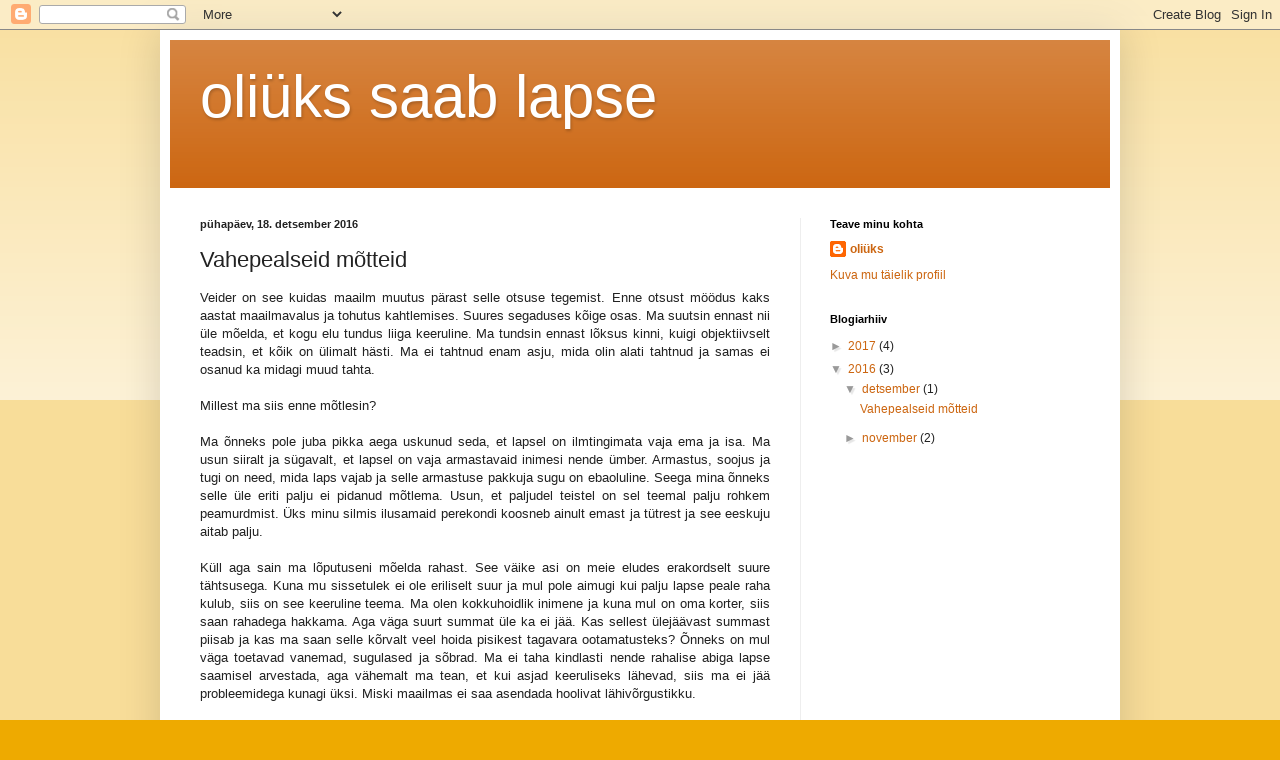

--- FILE ---
content_type: text/html; charset=UTF-8
request_url: https://oliukssaablapse.blogspot.com/2016/12/vahepealseid-motteid.html
body_size: 10977
content:
<!DOCTYPE html>
<html class='v2' dir='ltr' lang='et'>
<head>
<link href='https://www.blogger.com/static/v1/widgets/335934321-css_bundle_v2.css' rel='stylesheet' type='text/css'/>
<meta content='width=1100' name='viewport'/>
<meta content='text/html; charset=UTF-8' http-equiv='Content-Type'/>
<meta content='blogger' name='generator'/>
<link href='https://oliukssaablapse.blogspot.com/favicon.ico' rel='icon' type='image/x-icon'/>
<link href='http://oliukssaablapse.blogspot.com/2016/12/vahepealseid-motteid.html' rel='canonical'/>
<link rel="alternate" type="application/atom+xml" title="oliüks saab lapse - Atom" href="https://oliukssaablapse.blogspot.com/feeds/posts/default" />
<link rel="alternate" type="application/rss+xml" title="oliüks saab lapse - RSS" href="https://oliukssaablapse.blogspot.com/feeds/posts/default?alt=rss" />
<link rel="service.post" type="application/atom+xml" title="oliüks saab lapse - Atom" href="https://www.blogger.com/feeds/1345045878267354659/posts/default" />

<link rel="alternate" type="application/atom+xml" title="oliüks saab lapse - Atom" href="https://oliukssaablapse.blogspot.com/feeds/8210204088621101909/comments/default" />
<!--Can't find substitution for tag [blog.ieCssRetrofitLinks]-->
<meta content='http://oliukssaablapse.blogspot.com/2016/12/vahepealseid-motteid.html' property='og:url'/>
<meta content='Vahepealseid mõtteid' property='og:title'/>
<meta content=' Veider on see kuidas maailm muutus pärast selle otsuse tegemist. Enne otsust möödus kaks aastat maailmavalus ja tohutus kahtlemises. Suures...' property='og:description'/>
<title>oliüks saab lapse: Vahepealseid mõtteid</title>
<style id='page-skin-1' type='text/css'><!--
/*
-----------------------------------------------
Blogger Template Style
Name:     Simple
Designer: Blogger
URL:      www.blogger.com
----------------------------------------------- */
/* Content
----------------------------------------------- */
body {
font: normal normal 12px Arial, Tahoma, Helvetica, FreeSans, sans-serif;
color: #222222;
background: #eeaa00 none repeat scroll top left;
padding: 0 40px 40px 40px;
}
html body .region-inner {
min-width: 0;
max-width: 100%;
width: auto;
}
h2 {
font-size: 22px;
}
a:link {
text-decoration:none;
color: #cc6611;
}
a:visited {
text-decoration:none;
color: #888888;
}
a:hover {
text-decoration:underline;
color: #ff9900;
}
.body-fauxcolumn-outer .fauxcolumn-inner {
background: transparent url(https://resources.blogblog.com/blogblog/data/1kt/simple/body_gradient_tile_light.png) repeat scroll top left;
_background-image: none;
}
.body-fauxcolumn-outer .cap-top {
position: absolute;
z-index: 1;
height: 400px;
width: 100%;
}
.body-fauxcolumn-outer .cap-top .cap-left {
width: 100%;
background: transparent url(https://resources.blogblog.com/blogblog/data/1kt/simple/gradients_light.png) repeat-x scroll top left;
_background-image: none;
}
.content-outer {
-moz-box-shadow: 0 0 40px rgba(0, 0, 0, .15);
-webkit-box-shadow: 0 0 5px rgba(0, 0, 0, .15);
-goog-ms-box-shadow: 0 0 10px #333333;
box-shadow: 0 0 40px rgba(0, 0, 0, .15);
margin-bottom: 1px;
}
.content-inner {
padding: 10px 10px;
}
.content-inner {
background-color: #ffffff;
}
/* Header
----------------------------------------------- */
.header-outer {
background: #cc6611 url(https://resources.blogblog.com/blogblog/data/1kt/simple/gradients_light.png) repeat-x scroll 0 -400px;
_background-image: none;
}
.Header h1 {
font: normal normal 60px Arial, Tahoma, Helvetica, FreeSans, sans-serif;
color: #ffffff;
text-shadow: 1px 2px 3px rgba(0, 0, 0, .2);
}
.Header h1 a {
color: #ffffff;
}
.Header .description {
font-size: 140%;
color: #ffffff;
}
.header-inner .Header .titlewrapper {
padding: 22px 30px;
}
.header-inner .Header .descriptionwrapper {
padding: 0 30px;
}
/* Tabs
----------------------------------------------- */
.tabs-inner .section:first-child {
border-top: 0 solid #eeeeee;
}
.tabs-inner .section:first-child ul {
margin-top: -0;
border-top: 0 solid #eeeeee;
border-left: 0 solid #eeeeee;
border-right: 0 solid #eeeeee;
}
.tabs-inner .widget ul {
background: #f5f5f5 url(https://resources.blogblog.com/blogblog/data/1kt/simple/gradients_light.png) repeat-x scroll 0 -800px;
_background-image: none;
border-bottom: 1px solid #eeeeee;
margin-top: 0;
margin-left: -30px;
margin-right: -30px;
}
.tabs-inner .widget li a {
display: inline-block;
padding: .6em 1em;
font: normal normal 14px Arial, Tahoma, Helvetica, FreeSans, sans-serif;
color: #999999;
border-left: 1px solid #ffffff;
border-right: 1px solid #eeeeee;
}
.tabs-inner .widget li:first-child a {
border-left: none;
}
.tabs-inner .widget li.selected a, .tabs-inner .widget li a:hover {
color: #000000;
background-color: #eeeeee;
text-decoration: none;
}
/* Columns
----------------------------------------------- */
.main-outer {
border-top: 0 solid #eeeeee;
}
.fauxcolumn-left-outer .fauxcolumn-inner {
border-right: 1px solid #eeeeee;
}
.fauxcolumn-right-outer .fauxcolumn-inner {
border-left: 1px solid #eeeeee;
}
/* Headings
----------------------------------------------- */
div.widget > h2,
div.widget h2.title {
margin: 0 0 1em 0;
font: normal bold 11px Arial, Tahoma, Helvetica, FreeSans, sans-serif;
color: #000000;
}
/* Widgets
----------------------------------------------- */
.widget .zippy {
color: #999999;
text-shadow: 2px 2px 1px rgba(0, 0, 0, .1);
}
.widget .popular-posts ul {
list-style: none;
}
/* Posts
----------------------------------------------- */
h2.date-header {
font: normal bold 11px Arial, Tahoma, Helvetica, FreeSans, sans-serif;
}
.date-header span {
background-color: transparent;
color: #222222;
padding: inherit;
letter-spacing: inherit;
margin: inherit;
}
.main-inner {
padding-top: 30px;
padding-bottom: 30px;
}
.main-inner .column-center-inner {
padding: 0 15px;
}
.main-inner .column-center-inner .section {
margin: 0 15px;
}
.post {
margin: 0 0 25px 0;
}
h3.post-title, .comments h4 {
font: normal normal 22px Arial, Tahoma, Helvetica, FreeSans, sans-serif;
margin: .75em 0 0;
}
.post-body {
font-size: 110%;
line-height: 1.4;
position: relative;
}
.post-body img, .post-body .tr-caption-container, .Profile img, .Image img,
.BlogList .item-thumbnail img {
padding: 2px;
background: #ffffff;
border: 1px solid #eeeeee;
-moz-box-shadow: 1px 1px 5px rgba(0, 0, 0, .1);
-webkit-box-shadow: 1px 1px 5px rgba(0, 0, 0, .1);
box-shadow: 1px 1px 5px rgba(0, 0, 0, .1);
}
.post-body img, .post-body .tr-caption-container {
padding: 5px;
}
.post-body .tr-caption-container {
color: #222222;
}
.post-body .tr-caption-container img {
padding: 0;
background: transparent;
border: none;
-moz-box-shadow: 0 0 0 rgba(0, 0, 0, .1);
-webkit-box-shadow: 0 0 0 rgba(0, 0, 0, .1);
box-shadow: 0 0 0 rgba(0, 0, 0, .1);
}
.post-header {
margin: 0 0 1.5em;
line-height: 1.6;
font-size: 90%;
}
.post-footer {
margin: 20px -2px 0;
padding: 5px 10px;
color: #666666;
background-color: #f9f9f9;
border-bottom: 1px solid #eeeeee;
line-height: 1.6;
font-size: 90%;
}
#comments .comment-author {
padding-top: 1.5em;
border-top: 1px solid #eeeeee;
background-position: 0 1.5em;
}
#comments .comment-author:first-child {
padding-top: 0;
border-top: none;
}
.avatar-image-container {
margin: .2em 0 0;
}
#comments .avatar-image-container img {
border: 1px solid #eeeeee;
}
/* Comments
----------------------------------------------- */
.comments .comments-content .icon.blog-author {
background-repeat: no-repeat;
background-image: url([data-uri]);
}
.comments .comments-content .loadmore a {
border-top: 1px solid #999999;
border-bottom: 1px solid #999999;
}
.comments .comment-thread.inline-thread {
background-color: #f9f9f9;
}
.comments .continue {
border-top: 2px solid #999999;
}
/* Accents
---------------------------------------------- */
.section-columns td.columns-cell {
border-left: 1px solid #eeeeee;
}
.blog-pager {
background: transparent none no-repeat scroll top center;
}
.blog-pager-older-link, .home-link,
.blog-pager-newer-link {
background-color: #ffffff;
padding: 5px;
}
.footer-outer {
border-top: 0 dashed #bbbbbb;
}
/* Mobile
----------------------------------------------- */
body.mobile  {
background-size: auto;
}
.mobile .body-fauxcolumn-outer {
background: transparent none repeat scroll top left;
}
.mobile .body-fauxcolumn-outer .cap-top {
background-size: 100% auto;
}
.mobile .content-outer {
-webkit-box-shadow: 0 0 3px rgba(0, 0, 0, .15);
box-shadow: 0 0 3px rgba(0, 0, 0, .15);
}
.mobile .tabs-inner .widget ul {
margin-left: 0;
margin-right: 0;
}
.mobile .post {
margin: 0;
}
.mobile .main-inner .column-center-inner .section {
margin: 0;
}
.mobile .date-header span {
padding: 0.1em 10px;
margin: 0 -10px;
}
.mobile h3.post-title {
margin: 0;
}
.mobile .blog-pager {
background: transparent none no-repeat scroll top center;
}
.mobile .footer-outer {
border-top: none;
}
.mobile .main-inner, .mobile .footer-inner {
background-color: #ffffff;
}
.mobile-index-contents {
color: #222222;
}
.mobile-link-button {
background-color: #cc6611;
}
.mobile-link-button a:link, .mobile-link-button a:visited {
color: #ffffff;
}
.mobile .tabs-inner .section:first-child {
border-top: none;
}
.mobile .tabs-inner .PageList .widget-content {
background-color: #eeeeee;
color: #000000;
border-top: 1px solid #eeeeee;
border-bottom: 1px solid #eeeeee;
}
.mobile .tabs-inner .PageList .widget-content .pagelist-arrow {
border-left: 1px solid #eeeeee;
}

--></style>
<style id='template-skin-1' type='text/css'><!--
body {
min-width: 960px;
}
.content-outer, .content-fauxcolumn-outer, .region-inner {
min-width: 960px;
max-width: 960px;
_width: 960px;
}
.main-inner .columns {
padding-left: 0px;
padding-right: 310px;
}
.main-inner .fauxcolumn-center-outer {
left: 0px;
right: 310px;
/* IE6 does not respect left and right together */
_width: expression(this.parentNode.offsetWidth -
parseInt("0px") -
parseInt("310px") + 'px');
}
.main-inner .fauxcolumn-left-outer {
width: 0px;
}
.main-inner .fauxcolumn-right-outer {
width: 310px;
}
.main-inner .column-left-outer {
width: 0px;
right: 100%;
margin-left: -0px;
}
.main-inner .column-right-outer {
width: 310px;
margin-right: -310px;
}
#layout {
min-width: 0;
}
#layout .content-outer {
min-width: 0;
width: 800px;
}
#layout .region-inner {
min-width: 0;
width: auto;
}
body#layout div.add_widget {
padding: 8px;
}
body#layout div.add_widget a {
margin-left: 32px;
}
--></style>
<link href='https://www.blogger.com/dyn-css/authorization.css?targetBlogID=1345045878267354659&amp;zx=7b6e2c80-3524-40a9-91b8-36ee9cc75538' media='none' onload='if(media!=&#39;all&#39;)media=&#39;all&#39;' rel='stylesheet'/><noscript><link href='https://www.blogger.com/dyn-css/authorization.css?targetBlogID=1345045878267354659&amp;zx=7b6e2c80-3524-40a9-91b8-36ee9cc75538' rel='stylesheet'/></noscript>
<meta name='google-adsense-platform-account' content='ca-host-pub-1556223355139109'/>
<meta name='google-adsense-platform-domain' content='blogspot.com'/>

</head>
<body class='loading variant-bold'>
<div class='navbar section' id='navbar' name='Navbar'><div class='widget Navbar' data-version='1' id='Navbar1'><script type="text/javascript">
    function setAttributeOnload(object, attribute, val) {
      if(window.addEventListener) {
        window.addEventListener('load',
          function(){ object[attribute] = val; }, false);
      } else {
        window.attachEvent('onload', function(){ object[attribute] = val; });
      }
    }
  </script>
<div id="navbar-iframe-container"></div>
<script type="text/javascript" src="https://apis.google.com/js/platform.js"></script>
<script type="text/javascript">
      gapi.load("gapi.iframes:gapi.iframes.style.bubble", function() {
        if (gapi.iframes && gapi.iframes.getContext) {
          gapi.iframes.getContext().openChild({
              url: 'https://www.blogger.com/navbar/1345045878267354659?po\x3d8210204088621101909\x26origin\x3dhttps://oliukssaablapse.blogspot.com',
              where: document.getElementById("navbar-iframe-container"),
              id: "navbar-iframe"
          });
        }
      });
    </script><script type="text/javascript">
(function() {
var script = document.createElement('script');
script.type = 'text/javascript';
script.src = '//pagead2.googlesyndication.com/pagead/js/google_top_exp.js';
var head = document.getElementsByTagName('head')[0];
if (head) {
head.appendChild(script);
}})();
</script>
</div></div>
<div class='body-fauxcolumns'>
<div class='fauxcolumn-outer body-fauxcolumn-outer'>
<div class='cap-top'>
<div class='cap-left'></div>
<div class='cap-right'></div>
</div>
<div class='fauxborder-left'>
<div class='fauxborder-right'></div>
<div class='fauxcolumn-inner'>
</div>
</div>
<div class='cap-bottom'>
<div class='cap-left'></div>
<div class='cap-right'></div>
</div>
</div>
</div>
<div class='content'>
<div class='content-fauxcolumns'>
<div class='fauxcolumn-outer content-fauxcolumn-outer'>
<div class='cap-top'>
<div class='cap-left'></div>
<div class='cap-right'></div>
</div>
<div class='fauxborder-left'>
<div class='fauxborder-right'></div>
<div class='fauxcolumn-inner'>
</div>
</div>
<div class='cap-bottom'>
<div class='cap-left'></div>
<div class='cap-right'></div>
</div>
</div>
</div>
<div class='content-outer'>
<div class='content-cap-top cap-top'>
<div class='cap-left'></div>
<div class='cap-right'></div>
</div>
<div class='fauxborder-left content-fauxborder-left'>
<div class='fauxborder-right content-fauxborder-right'></div>
<div class='content-inner'>
<header>
<div class='header-outer'>
<div class='header-cap-top cap-top'>
<div class='cap-left'></div>
<div class='cap-right'></div>
</div>
<div class='fauxborder-left header-fauxborder-left'>
<div class='fauxborder-right header-fauxborder-right'></div>
<div class='region-inner header-inner'>
<div class='header section' id='header' name='Päis'><div class='widget Header' data-version='1' id='Header1'>
<div id='header-inner'>
<div class='titlewrapper'>
<h1 class='title'>
<a href='https://oliukssaablapse.blogspot.com/'>
oliüks saab lapse
</a>
</h1>
</div>
<div class='descriptionwrapper'>
<p class='description'><span>
</span></p>
</div>
</div>
</div></div>
</div>
</div>
<div class='header-cap-bottom cap-bottom'>
<div class='cap-left'></div>
<div class='cap-right'></div>
</div>
</div>
</header>
<div class='tabs-outer'>
<div class='tabs-cap-top cap-top'>
<div class='cap-left'></div>
<div class='cap-right'></div>
</div>
<div class='fauxborder-left tabs-fauxborder-left'>
<div class='fauxborder-right tabs-fauxborder-right'></div>
<div class='region-inner tabs-inner'>
<div class='tabs no-items section' id='crosscol' name='Veeruülene'></div>
<div class='tabs no-items section' id='crosscol-overflow' name='Cross-Column 2'></div>
</div>
</div>
<div class='tabs-cap-bottom cap-bottom'>
<div class='cap-left'></div>
<div class='cap-right'></div>
</div>
</div>
<div class='main-outer'>
<div class='main-cap-top cap-top'>
<div class='cap-left'></div>
<div class='cap-right'></div>
</div>
<div class='fauxborder-left main-fauxborder-left'>
<div class='fauxborder-right main-fauxborder-right'></div>
<div class='region-inner main-inner'>
<div class='columns fauxcolumns'>
<div class='fauxcolumn-outer fauxcolumn-center-outer'>
<div class='cap-top'>
<div class='cap-left'></div>
<div class='cap-right'></div>
</div>
<div class='fauxborder-left'>
<div class='fauxborder-right'></div>
<div class='fauxcolumn-inner'>
</div>
</div>
<div class='cap-bottom'>
<div class='cap-left'></div>
<div class='cap-right'></div>
</div>
</div>
<div class='fauxcolumn-outer fauxcolumn-left-outer'>
<div class='cap-top'>
<div class='cap-left'></div>
<div class='cap-right'></div>
</div>
<div class='fauxborder-left'>
<div class='fauxborder-right'></div>
<div class='fauxcolumn-inner'>
</div>
</div>
<div class='cap-bottom'>
<div class='cap-left'></div>
<div class='cap-right'></div>
</div>
</div>
<div class='fauxcolumn-outer fauxcolumn-right-outer'>
<div class='cap-top'>
<div class='cap-left'></div>
<div class='cap-right'></div>
</div>
<div class='fauxborder-left'>
<div class='fauxborder-right'></div>
<div class='fauxcolumn-inner'>
</div>
</div>
<div class='cap-bottom'>
<div class='cap-left'></div>
<div class='cap-right'></div>
</div>
</div>
<!-- corrects IE6 width calculation -->
<div class='columns-inner'>
<div class='column-center-outer'>
<div class='column-center-inner'>
<div class='main section' id='main' name='Peamine'><div class='widget Blog' data-version='1' id='Blog1'>
<div class='blog-posts hfeed'>

          <div class="date-outer">
        
<h2 class='date-header'><span>pühapäev, 18. detsember 2016</span></h2>

          <div class="date-posts">
        
<div class='post-outer'>
<div class='post hentry uncustomized-post-template' itemprop='blogPost' itemscope='itemscope' itemtype='http://schema.org/BlogPosting'>
<meta content='1345045878267354659' itemprop='blogId'/>
<meta content='8210204088621101909' itemprop='postId'/>
<a name='8210204088621101909'></a>
<h3 class='post-title entry-title' itemprop='name'>
Vahepealseid mõtteid
</h3>
<div class='post-header'>
<div class='post-header-line-1'></div>
</div>
<div class='post-body entry-content' id='post-body-8210204088621101909' itemprop='description articleBody'>
<div style="text-align: justify;">
Veider on see kuidas maailm muutus pärast selle otsuse tegemist. Enne otsust möödus kaks aastat maailmavalus ja tohutus kahtlemises. Suures segaduses kõige osas. Ma suutsin ennast nii üle mõelda, et kogu elu tundus liiga keeruline. Ma tundsin ennast lõksus kinni, kuigi objektiivselt teadsin, et kõik on ülimalt hästi. Ma ei tahtnud enam asju, mida olin alati tahtnud ja samas ei osanud ka midagi muud tahta.</div>
<div>
<div style="text-align: justify;">
<br /></div>
</div>
<div>
<div style="text-align: justify;">
Millest ma siis enne mõtlesin?</div>
</div>
<div>
<div style="text-align: justify;">
<br /></div>
</div>
<div>
<div style="text-align: justify;">
Ma õnneks pole juba pikka aega uskunud seda, et lapsel on ilmtingimata vaja ema ja isa. Ma usun siiralt ja sügavalt, et lapsel on vaja armastavaid inimesi nende ümber. Armastus, soojus ja tugi on need, mida laps vajab ja selle armastuse pakkuja sugu on ebaoluline. Seega mina õnneks selle üle eriti palju ei pidanud mõtlema. Usun, et paljudel teistel on sel teemal palju rohkem peamurdmist. Üks minu silmis ilusamaid perekondi koosneb ainult emast ja tütrest ja see eeskuju aitab palju.</div>
</div>
<div>
<div style="text-align: justify;">
<br /></div>
</div>
<div>
<div style="text-align: justify;">
Küll aga sain ma lõputuseni mõelda rahast. See väike asi on meie eludes erakordselt suure tähtsusega. Kuna mu sissetulek ei ole eriliselt suur ja mul pole aimugi kui palju lapse peale raha kulub, siis on see keeruline teema. Ma olen kokkuhoidlik inimene ja kuna mul on oma korter, siis saan rahadega hakkama. Aga väga suurt summat üle ka ei jää. Kas sellest ülejäävast summast piisab ja kas ma saan selle kõrvalt veel hoida pisikest tagavara ootamatusteks? Õnneks on mul väga toetavad vanemad, sugulased ja sõbrad. Ma ei taha kindlasti nende rahalise abiga lapse saamisel arvestada, aga vähemalt ma tean, et kui asjad keeruliseks lähevad, siis ma ei jää probleemidega kunagi üksi. Miski maailmas ei saa asendada hoolivat lähivõrgustikku.</div>
</div>
<div>
<div style="text-align: justify;">
<br /></div>
</div>
<div>
<div style="text-align: justify;">
Lasteaiakoht. Ma tean, et lasteaiakohtade saamine on keeruline. Kas ma saaks koha õigeks ajaks? Partneriga koos last saades säiliks sellises olukorras vähemalt üks sissetulek kuni teine saab tagasi tööle minna. Aga üksi elades? Üksi elades kaoks ära ainus sissetulek ja tööle minna ka ei saa. See on päris keeruline küsimus. Lahendusena näen vaid võimalust raha kõrvale panna piisavalt, et elada üle see koha ootamise aeg, kui see tulema peaks. Kas mul aga jätkub raha kõrvale panemiseks? Eks tulevik näitab. Kipun uskuma, et kuigi lapse peale lisandub kulutusi, siis koduseinte vahel last kantseldades vast kaovad lisakulud muule elule. Ega need kulud praegugi väga suured ei ole, aga eks midagi ikka. Vähemalt bensiini peaks vähem kuluma. Bensiin mähkmete vastu. Looduse saastamise üks vorm teise vastu. Looduslik tasakaal.</div>
</div>
<div>
<div style="text-align: justify;">
<br /></div>
</div>
<div>
<div style="text-align: justify;">
Kõige raskem teema on ebakindlus. Kahekesi koos olemine tähendab seda, et kui mina langen, siis on keegi teine, kes on valmis teatepulga üle võtma. Kui ma jään haigeks, siis hoolitseb keegi teine beebi eest ja ka minu eest. Kui mina mingi hetk enam ei suuda, siis saan jätta beebi mõneks ajaks ja tegeleda iseendaga. Vahetustega töö vs 24/7. Ja kui mul on emotsioonid üle pea, siis oleks mul keegi, kes neid kuulaks ja mind kallistaks kuni jalad jälle alla saan. Eks siin on jälle see lähivõrgustiku teema. Ma tean, et kui ma päris ära kukun, siis on nad alati olemas. &nbsp;Pean lihtsalt õppima abi küsima (mis on kohati päris raske). Pean kedagi välist laskma oma isiklikku ruumi, laskma oma müüre madalamale. Hirmus ebamugav mõte.</div>
</div>
<div>
<div style="text-align: justify;">
<br /></div>
</div>
<div>
<div style="text-align: justify;">
Vaimne tervis. See on ennustamatu. Tuleb loota, et rasedusjärgne depressioon ei murra jalust. Või kui ka murrab, siis suudan ka selles olekus vähemalt miinimumnõuded täita. Ma tean, et magamatus ei ole mu sõber. Ma tean, et rasketes oludes ma kipun kokku jooksma ja mul on raske sealt välja murda. Sellele probleemile mul ei ole lahendust. Ma lihtsalt olen otsustanud, et ma saan lapse ja loodan, et ma pean pingele vastu. Eks võrgustik aitab sealgi, kuigi depressiooni nad ravida ei saa ja kui see peaks tulema, siis see tuleb lihtsalt üle elada.</div>
</div>
<div>
<div style="text-align: justify;">
<br /></div>
</div>
<div>
<div style="text-align: justify;">
Ja siis tulevad kummitama ka kõiksugu muud mõtted. Poliitiline olukord maailmas tundub hirmutavalt ebakindel. Mis siis kui sõda tuleb? Mis siis kui ühiskond liigubki ekre maailmavaate suunas ja hakkab minusuguseid meheta naisi tagakiusama? Enesekindla ja iseteadlikuna võin ma neile lihtsalt jalgu jääda. Mis siis kui ma töö kaotan? Mis siis kui minuga midagi juhtu? Selliseid kergelt paranoiliseid mõtteid jagub kuhjaga. Elu ei saa kontrollida ka siis kui väga oleks vaja.</div>
</div>
<div>
<div style="text-align: justify;">
<br /></div>
</div>
<div>
<div style="text-align: justify;">
Mis muutus pärast otsust?</div>
</div>
<div>
<div style="text-align: justify;">
<br /></div>
</div>
<div>
<div style="text-align: justify;">
Vaikus. Ma ei mõtle peaaegu üldse enam lapse saamisele. See on väga veider. Sõbranna ikka aegajalt õhkab, et OMG sa saad lapse ja ema tundis muret, et ta on nüüd lugenud nende protsesside kohta ja kas see ikka on nii turvaline ja äkki ma peaks enne ikka loomulikult proovima. Nemad on alles nüüd hakanud läbima seda protsessi, mida mina kaks aastat läbisin. Minul on see tee käidud. Minu sees on vaikus ja rahu ja isegi need küsimused ja probleemid, millele mul vastuseid ei ole, ei tundu enam nii piinavad ja olulised. Mul on tekkinud mingi sügav veendumus, et ma saan hakkama ja kõik läheb hästi. On lihtsalt uskumatu milliseid uusi mõtteid mu pähe nüüd mahub. Justkui ma polekski selle suure ja olulise protsessi sees. Eks paistab kaua see rahu kestab ja millal tuleb uus ärevus ja hirmsad mõtted.&nbsp;</div>
</div>
<div>
<div style="text-align: justify;">
<br /></div>
</div>
<div>
<div style="text-align: justify;">
Mis ma vahepeal teinud olen?</div>
</div>
<div>
<div style="text-align: justify;">
<br /></div>
</div>
<div>
<div style="text-align: justify;">
Hetkel on rahulik. Olen ära viinud uriiniproovi ja peaks varsti minema vereproovi andma. Sõbranna andis oma lõpetamata purgi foolhapet mulle. Seda soovitatakse enne rasestumist võtma hakata (kuigi arst mulle midagi sellist veel ei maininud). Ja katsun leida aega oma elutoa remondi jaoks, sest selle tahaks ikka enne valmis jõuda. 28 detsember on ämmaemanda nõustamise aeg. Annan siis teada, mis teada sain.</div>
</div>
<div>
<div style="text-align: justify;">
<br /></div>
</div>
<div>
<div style="text-align: justify;">
Aa, üks asi veel. Ma otsustasin tulevasele isale panna nime. Kuna ma tean, et ta on Taanlane, siis vaatasime sõbrannadega Taani nimesid ja ma otsustasin, et mu tulevase lapse isa on Thor. Ma sünnitan pisikese Thori sõdalase :) Jumalad on ju tuntud surelike naiste rasestamise poolest.&nbsp;</div>
</div>
<div style='clear: both;'></div>
</div>
<div class='post-footer'>
<div class='post-footer-line post-footer-line-1'>
<span class='post-author vcard'>
Postitaja:
<span class='fn' itemprop='author' itemscope='itemscope' itemtype='http://schema.org/Person'>
<meta content='https://www.blogger.com/profile/14023124427388749649' itemprop='url'/>
<a class='g-profile' href='https://www.blogger.com/profile/14023124427388749649' rel='author' title='author profile'>
<span itemprop='name'>oliüks</span>
</a>
</span>
</span>
<span class='post-timestamp'>
kell
<meta content='http://oliukssaablapse.blogspot.com/2016/12/vahepealseid-motteid.html' itemprop='url'/>
<a class='timestamp-link' href='https://oliukssaablapse.blogspot.com/2016/12/vahepealseid-motteid.html' rel='bookmark' title='permanent link'><abbr class='published' itemprop='datePublished' title='2016-12-18T04:46:00-08:00'>04:46</abbr></a>
</span>
<span class='post-comment-link'>
</span>
<span class='post-icons'>
<span class='item-control blog-admin pid-1588435990'>
<a href='https://www.blogger.com/post-edit.g?blogID=1345045878267354659&postID=8210204088621101909&from=pencil' title='Muutke postitust'>
<img alt='' class='icon-action' height='18' src='https://resources.blogblog.com/img/icon18_edit_allbkg.gif' width='18'/>
</a>
</span>
</span>
<div class='post-share-buttons goog-inline-block'>
<a class='goog-inline-block share-button sb-email' href='https://www.blogger.com/share-post.g?blogID=1345045878267354659&postID=8210204088621101909&target=email' target='_blank' title='Saada see meiliga'><span class='share-button-link-text'>Saada see meiliga</span></a><a class='goog-inline-block share-button sb-blog' href='https://www.blogger.com/share-post.g?blogID=1345045878267354659&postID=8210204088621101909&target=blog' onclick='window.open(this.href, "_blank", "height=270,width=475"); return false;' target='_blank' title='BlogThis!'><span class='share-button-link-text'>BlogThis!</span></a><a class='goog-inline-block share-button sb-twitter' href='https://www.blogger.com/share-post.g?blogID=1345045878267354659&postID=8210204088621101909&target=twitter' target='_blank' title='Jaga X-is'><span class='share-button-link-text'>Jaga X-is</span></a><a class='goog-inline-block share-button sb-facebook' href='https://www.blogger.com/share-post.g?blogID=1345045878267354659&postID=8210204088621101909&target=facebook' onclick='window.open(this.href, "_blank", "height=430,width=640"); return false;' target='_blank' title='Jaga Facebookis'><span class='share-button-link-text'>Jaga Facebookis</span></a><a class='goog-inline-block share-button sb-pinterest' href='https://www.blogger.com/share-post.g?blogID=1345045878267354659&postID=8210204088621101909&target=pinterest' target='_blank' title='Jagage Pinterestis'><span class='share-button-link-text'>Jagage Pinterestis</span></a>
</div>
</div>
<div class='post-footer-line post-footer-line-2'>
<span class='post-labels'>
</span>
</div>
<div class='post-footer-line post-footer-line-3'>
<span class='post-location'>
</span>
</div>
</div>
</div>
<div class='comments' id='comments'>
<a name='comments'></a>
<h4>Kommentaare ei ole:</h4>
<div id='Blog1_comments-block-wrapper'>
<dl class='avatar-comment-indent' id='comments-block'>
</dl>
</div>
<p class='comment-footer'>
<div class='comment-form'>
<a name='comment-form'></a>
<h4 id='comment-post-message'>Postita kommentaar</h4>
<p>
</p>
<a href='https://www.blogger.com/comment/frame/1345045878267354659?po=8210204088621101909&hl=et&saa=85391&origin=https://oliukssaablapse.blogspot.com' id='comment-editor-src'></a>
<iframe allowtransparency='true' class='blogger-iframe-colorize blogger-comment-from-post' frameborder='0' height='410px' id='comment-editor' name='comment-editor' src='' width='100%'></iframe>
<script src='https://www.blogger.com/static/v1/jsbin/2830521187-comment_from_post_iframe.js' type='text/javascript'></script>
<script type='text/javascript'>
      BLOG_CMT_createIframe('https://www.blogger.com/rpc_relay.html');
    </script>
</div>
</p>
</div>
</div>

        </div></div>
      
</div>
<div class='blog-pager' id='blog-pager'>
<span id='blog-pager-newer-link'>
<a class='blog-pager-newer-link' href='https://oliukssaablapse.blogspot.com/2017/01/2-arstikulastust.html' id='Blog1_blog-pager-newer-link' title='Uuem postitus'>Uuem postitus</a>
</span>
<span id='blog-pager-older-link'>
<a class='blog-pager-older-link' href='https://oliukssaablapse.blogspot.com/2016/11/vanematega-raakimine.html' id='Blog1_blog-pager-older-link' title='Vanem postitus'>Vanem postitus</a>
</span>
<a class='home-link' href='https://oliukssaablapse.blogspot.com/'>Avaleht</a>
</div>
<div class='clear'></div>
<div class='post-feeds'>
<div class='feed-links'>
Tellimine:
<a class='feed-link' href='https://oliukssaablapse.blogspot.com/feeds/8210204088621101909/comments/default' target='_blank' type='application/atom+xml'>Postituse kommentaarid (Atom)</a>
</div>
</div>
</div></div>
</div>
</div>
<div class='column-left-outer'>
<div class='column-left-inner'>
<aside>
</aside>
</div>
</div>
<div class='column-right-outer'>
<div class='column-right-inner'>
<aside>
<div class='sidebar section' id='sidebar-right-1'><div class='widget Profile' data-version='1' id='Profile1'>
<h2>Teave minu kohta</h2>
<div class='widget-content'>
<dl class='profile-datablock'>
<dt class='profile-data'>
<a class='profile-name-link g-profile' href='https://www.blogger.com/profile/14023124427388749649' rel='author' style='background-image: url(//www.blogger.com/img/logo-16.png);'>
oliüks
</a>
</dt>
</dl>
<a class='profile-link' href='https://www.blogger.com/profile/14023124427388749649' rel='author'>Kuva mu täielik profiil</a>
<div class='clear'></div>
</div>
</div><div class='widget BlogArchive' data-version='1' id='BlogArchive1'>
<h2>Blogiarhiiv</h2>
<div class='widget-content'>
<div id='ArchiveList'>
<div id='BlogArchive1_ArchiveList'>
<ul class='hierarchy'>
<li class='archivedate collapsed'>
<a class='toggle' href='javascript:void(0)'>
<span class='zippy'>

        &#9658;&#160;
      
</span>
</a>
<a class='post-count-link' href='https://oliukssaablapse.blogspot.com/2017/'>
2017
</a>
<span class='post-count' dir='ltr'>(4)</span>
<ul class='hierarchy'>
<li class='archivedate collapsed'>
<a class='toggle' href='javascript:void(0)'>
<span class='zippy'>

        &#9658;&#160;
      
</span>
</a>
<a class='post-count-link' href='https://oliukssaablapse.blogspot.com/2017/02/'>
veebruar
</a>
<span class='post-count' dir='ltr'>(1)</span>
</li>
</ul>
<ul class='hierarchy'>
<li class='archivedate collapsed'>
<a class='toggle' href='javascript:void(0)'>
<span class='zippy'>

        &#9658;&#160;
      
</span>
</a>
<a class='post-count-link' href='https://oliukssaablapse.blogspot.com/2017/01/'>
jaanuar
</a>
<span class='post-count' dir='ltr'>(3)</span>
</li>
</ul>
</li>
</ul>
<ul class='hierarchy'>
<li class='archivedate expanded'>
<a class='toggle' href='javascript:void(0)'>
<span class='zippy toggle-open'>

        &#9660;&#160;
      
</span>
</a>
<a class='post-count-link' href='https://oliukssaablapse.blogspot.com/2016/'>
2016
</a>
<span class='post-count' dir='ltr'>(3)</span>
<ul class='hierarchy'>
<li class='archivedate expanded'>
<a class='toggle' href='javascript:void(0)'>
<span class='zippy toggle-open'>

        &#9660;&#160;
      
</span>
</a>
<a class='post-count-link' href='https://oliukssaablapse.blogspot.com/2016/12/'>
detsember
</a>
<span class='post-count' dir='ltr'>(1)</span>
<ul class='posts'>
<li><a href='https://oliukssaablapse.blogspot.com/2016/12/vahepealseid-motteid.html'>Vahepealseid mõtteid</a></li>
</ul>
</li>
</ul>
<ul class='hierarchy'>
<li class='archivedate collapsed'>
<a class='toggle' href='javascript:void(0)'>
<span class='zippy'>

        &#9658;&#160;
      
</span>
</a>
<a class='post-count-link' href='https://oliukssaablapse.blogspot.com/2016/11/'>
november
</a>
<span class='post-count' dir='ltr'>(2)</span>
</li>
</ul>
</li>
</ul>
</div>
</div>
<div class='clear'></div>
</div>
</div></div>
</aside>
</div>
</div>
</div>
<div style='clear: both'></div>
<!-- columns -->
</div>
<!-- main -->
</div>
</div>
<div class='main-cap-bottom cap-bottom'>
<div class='cap-left'></div>
<div class='cap-right'></div>
</div>
</div>
<footer>
<div class='footer-outer'>
<div class='footer-cap-top cap-top'>
<div class='cap-left'></div>
<div class='cap-right'></div>
</div>
<div class='fauxborder-left footer-fauxborder-left'>
<div class='fauxborder-right footer-fauxborder-right'></div>
<div class='region-inner footer-inner'>
<div class='foot no-items section' id='footer-1'></div>
<table border='0' cellpadding='0' cellspacing='0' class='section-columns columns-2'>
<tbody>
<tr>
<td class='first columns-cell'>
<div class='foot no-items section' id='footer-2-1'></div>
</td>
<td class='columns-cell'>
<div class='foot no-items section' id='footer-2-2'></div>
</td>
</tr>
</tbody>
</table>
<!-- outside of the include in order to lock Attribution widget -->
<div class='foot section' id='footer-3' name='Jalus'><div class='widget Attribution' data-version='1' id='Attribution1'>
<div class='widget-content' style='text-align: center;'>
Teema Lihtne. Toetab <a href='https://www.blogger.com' target='_blank'>Blogger</a>.
</div>
<div class='clear'></div>
</div></div>
</div>
</div>
<div class='footer-cap-bottom cap-bottom'>
<div class='cap-left'></div>
<div class='cap-right'></div>
</div>
</div>
</footer>
<!-- content -->
</div>
</div>
<div class='content-cap-bottom cap-bottom'>
<div class='cap-left'></div>
<div class='cap-right'></div>
</div>
</div>
</div>
<script type='text/javascript'>
    window.setTimeout(function() {
        document.body.className = document.body.className.replace('loading', '');
      }, 10);
  </script>

<script type="text/javascript" src="https://www.blogger.com/static/v1/widgets/3845888474-widgets.js"></script>
<script type='text/javascript'>
window['__wavt'] = 'AOuZoY5gYDWOzkTV11XxXMwtVC6E85f8QQ:1768831520212';_WidgetManager._Init('//www.blogger.com/rearrange?blogID\x3d1345045878267354659','//oliukssaablapse.blogspot.com/2016/12/vahepealseid-motteid.html','1345045878267354659');
_WidgetManager._SetDataContext([{'name': 'blog', 'data': {'blogId': '1345045878267354659', 'title': 'oli\xfcks saab lapse', 'url': 'https://oliukssaablapse.blogspot.com/2016/12/vahepealseid-motteid.html', 'canonicalUrl': 'http://oliukssaablapse.blogspot.com/2016/12/vahepealseid-motteid.html', 'homepageUrl': 'https://oliukssaablapse.blogspot.com/', 'searchUrl': 'https://oliukssaablapse.blogspot.com/search', 'canonicalHomepageUrl': 'http://oliukssaablapse.blogspot.com/', 'blogspotFaviconUrl': 'https://oliukssaablapse.blogspot.com/favicon.ico', 'bloggerUrl': 'https://www.blogger.com', 'hasCustomDomain': false, 'httpsEnabled': true, 'enabledCommentProfileImages': true, 'gPlusViewType': 'FILTERED_POSTMOD', 'adultContent': false, 'analyticsAccountNumber': '', 'encoding': 'UTF-8', 'locale': 'et', 'localeUnderscoreDelimited': 'et', 'languageDirection': 'ltr', 'isPrivate': false, 'isMobile': false, 'isMobileRequest': false, 'mobileClass': '', 'isPrivateBlog': false, 'isDynamicViewsAvailable': true, 'feedLinks': '\x3clink rel\x3d\x22alternate\x22 type\x3d\x22application/atom+xml\x22 title\x3d\x22oli\xfcks saab lapse - Atom\x22 href\x3d\x22https://oliukssaablapse.blogspot.com/feeds/posts/default\x22 /\x3e\n\x3clink rel\x3d\x22alternate\x22 type\x3d\x22application/rss+xml\x22 title\x3d\x22oli\xfcks saab lapse - RSS\x22 href\x3d\x22https://oliukssaablapse.blogspot.com/feeds/posts/default?alt\x3drss\x22 /\x3e\n\x3clink rel\x3d\x22service.post\x22 type\x3d\x22application/atom+xml\x22 title\x3d\x22oli\xfcks saab lapse - Atom\x22 href\x3d\x22https://www.blogger.com/feeds/1345045878267354659/posts/default\x22 /\x3e\n\n\x3clink rel\x3d\x22alternate\x22 type\x3d\x22application/atom+xml\x22 title\x3d\x22oli\xfcks saab lapse - Atom\x22 href\x3d\x22https://oliukssaablapse.blogspot.com/feeds/8210204088621101909/comments/default\x22 /\x3e\n', 'meTag': '', 'adsenseHostId': 'ca-host-pub-1556223355139109', 'adsenseHasAds': false, 'adsenseAutoAds': false, 'boqCommentIframeForm': true, 'loginRedirectParam': '', 'view': '', 'dynamicViewsCommentsSrc': '//www.blogblog.com/dynamicviews/4224c15c4e7c9321/js/comments.js', 'dynamicViewsScriptSrc': '//www.blogblog.com/dynamicviews/f9a985b7a2d28680', 'plusOneApiSrc': 'https://apis.google.com/js/platform.js', 'disableGComments': true, 'interstitialAccepted': false, 'sharing': {'platforms': [{'name': 'Lingi hankimine', 'key': 'link', 'shareMessage': 'Lingi hankimine', 'target': ''}, {'name': 'Facebook', 'key': 'facebook', 'shareMessage': 'Jaga teenuses Facebook', 'target': 'facebook'}, {'name': 'BlogThis!', 'key': 'blogThis', 'shareMessage': 'BlogThis!', 'target': 'blog'}, {'name': 'X', 'key': 'twitter', 'shareMessage': 'Jaga teenuses X', 'target': 'twitter'}, {'name': 'Pinterest', 'key': 'pinterest', 'shareMessage': 'Jaga teenuses Pinterest', 'target': 'pinterest'}, {'name': 'E-post', 'key': 'email', 'shareMessage': 'E-post', 'target': 'email'}], 'disableGooglePlus': true, 'googlePlusShareButtonWidth': 0, 'googlePlusBootstrap': '\x3cscript type\x3d\x22text/javascript\x22\x3ewindow.___gcfg \x3d {\x27lang\x27: \x27et\x27};\x3c/script\x3e'}, 'hasCustomJumpLinkMessage': false, 'jumpLinkMessage': 'Lisateave', 'pageType': 'item', 'postId': '8210204088621101909', 'pageName': 'Vahepealseid m\xf5tteid', 'pageTitle': 'oli\xfcks saab lapse: Vahepealseid m\xf5tteid'}}, {'name': 'features', 'data': {}}, {'name': 'messages', 'data': {'edit': 'Muuda', 'linkCopiedToClipboard': 'Link kopeeriti l\xf5ikelauale!', 'ok': 'OK', 'postLink': 'Postituse link'}}, {'name': 'template', 'data': {'name': 'Simple', 'localizedName': 'Lihtne', 'isResponsive': false, 'isAlternateRendering': false, 'isCustom': false, 'variant': 'bold', 'variantId': 'bold'}}, {'name': 'view', 'data': {'classic': {'name': 'classic', 'url': '?view\x3dclassic'}, 'flipcard': {'name': 'flipcard', 'url': '?view\x3dflipcard'}, 'magazine': {'name': 'magazine', 'url': '?view\x3dmagazine'}, 'mosaic': {'name': 'mosaic', 'url': '?view\x3dmosaic'}, 'sidebar': {'name': 'sidebar', 'url': '?view\x3dsidebar'}, 'snapshot': {'name': 'snapshot', 'url': '?view\x3dsnapshot'}, 'timeslide': {'name': 'timeslide', 'url': '?view\x3dtimeslide'}, 'isMobile': false, 'title': 'Vahepealseid m\xf5tteid', 'description': ' Veider on see kuidas maailm muutus p\xe4rast selle otsuse tegemist. Enne otsust m\xf6\xf6dus kaks aastat maailmavalus ja tohutus kahtlemises. Suures...', 'url': 'https://oliukssaablapse.blogspot.com/2016/12/vahepealseid-motteid.html', 'type': 'item', 'isSingleItem': true, 'isMultipleItems': false, 'isError': false, 'isPage': false, 'isPost': true, 'isHomepage': false, 'isArchive': false, 'isLabelSearch': false, 'postId': 8210204088621101909}}]);
_WidgetManager._RegisterWidget('_NavbarView', new _WidgetInfo('Navbar1', 'navbar', document.getElementById('Navbar1'), {}, 'displayModeFull'));
_WidgetManager._RegisterWidget('_HeaderView', new _WidgetInfo('Header1', 'header', document.getElementById('Header1'), {}, 'displayModeFull'));
_WidgetManager._RegisterWidget('_BlogView', new _WidgetInfo('Blog1', 'main', document.getElementById('Blog1'), {'cmtInteractionsEnabled': false, 'lightboxEnabled': true, 'lightboxModuleUrl': 'https://www.blogger.com/static/v1/jsbin/2104746802-lbx__et.js', 'lightboxCssUrl': 'https://www.blogger.com/static/v1/v-css/828616780-lightbox_bundle.css'}, 'displayModeFull'));
_WidgetManager._RegisterWidget('_ProfileView', new _WidgetInfo('Profile1', 'sidebar-right-1', document.getElementById('Profile1'), {}, 'displayModeFull'));
_WidgetManager._RegisterWidget('_BlogArchiveView', new _WidgetInfo('BlogArchive1', 'sidebar-right-1', document.getElementById('BlogArchive1'), {'languageDirection': 'ltr', 'loadingMessage': 'Laadimine \x26hellip;'}, 'displayModeFull'));
_WidgetManager._RegisterWidget('_AttributionView', new _WidgetInfo('Attribution1', 'footer-3', document.getElementById('Attribution1'), {}, 'displayModeFull'));
</script>
</body>
</html>